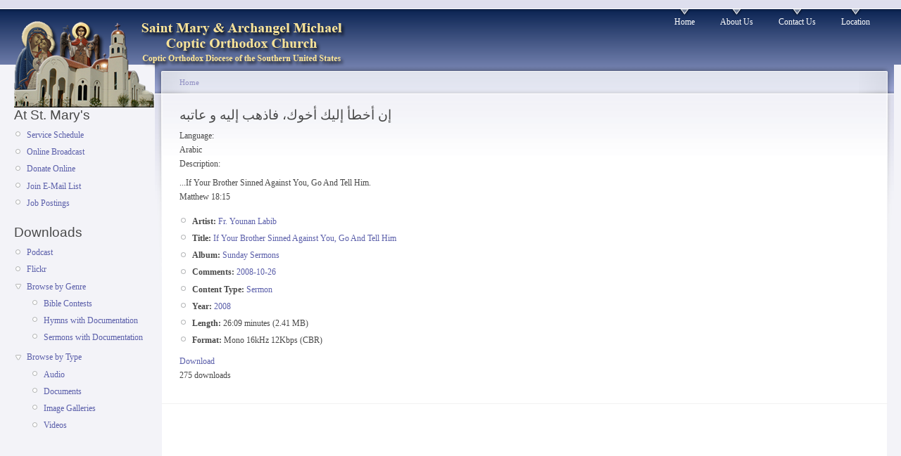

--- FILE ---
content_type: text/html; charset=utf-8
request_url: https://www.saintmaryhouston.org/content/audio/%D8%A5%D9%86-%D8%A3%D8%AE%D8%B7%D8%A3-%D8%A5%D9%84%D9%8A%D9%83-%D8%A3%D8%AE%D9%88%D9%83%D8%8C-%D9%81%D8%A7%D8%B0%D9%87%D8%A8-%D8%A5%D9%84%D9%8A%D9%87-%D9%88-%D8%B9%D8%A7%D8%AA%D8%A8%D9%87
body_size: 2165
content:
<!DOCTYPE html PUBLIC "-//W3C//DTD XHTML 1.0 Strict//EN"
  "http://www.w3.org/TR/xhtml1/DTD/xhtml1-strict.dtd">
<html xmlns="http://www.w3.org/1999/xhtml" xml:lang="en" lang="en">
  <head>
    <title>إن أخطأ إليك أخوك، فاذهب إليه و عاتبه | Saint Mary & Archangel Michael Coptic Orthodox Church</title>
    <meta http-equiv="Content-Type" content="text/html; charset=utf-8" />
<link rel="shortcut icon" href="/files/garland_favicon.jpg" type="image/x-icon" />
    <style type="text/css" media="all">@import "/modules/book/book.css";</style>
<style type="text/css" media="all">@import "/modules/node/node.css";</style>
<style type="text/css" media="all">@import "/modules/system/defaults.css";</style>
<style type="text/css" media="all">@import "/modules/system/system.css";</style>
<style type="text/css" media="all">@import "/modules/user/user.css";</style>
<style type="text/css" media="all">@import "/sites/all/modules/cck/content.css";</style>
<style type="text/css" media="all">@import "/sites/all/modules/date/date.css";</style>
<style type="text/css" media="all">@import "/sites/all/modules/date/date_popup/themes/white.calendar.css";</style>
<style type="text/css" media="all">@import "/sites/all/modules/date/date_popup/themes/timeentry.css";</style>
<style type="text/css" media="all">@import "/sites/all/modules/img_assist/img_assist.css";</style>
<style type="text/css" media="all">@import "/sites/all/modules/cck/fieldgroup.css";</style>
<style type="text/css" media="all">@import "/sites/all/modules/audio/audio.css";</style>
<style type="text/css" media="all">@import "/themes/garland/style.css";</style>
<style type="text/css" media="all">@import "/files/color/garland-23059564/style.css";</style>
    <script type="text/javascript" src="/misc/jquery.js"></script>
<script type="text/javascript" src="/misc/drupal.js"></script>
<script type="text/javascript" src="/sites/all/modules/date/date_timezone/date_timezone.js"></script>
<script type="text/javascript" src="/sites/all/modules/img_assist/img_assist.js"></script>
<script type="text/javascript" src="/sites/all/modules/poormanscron/poormanscron.js"></script>
<script type="text/javascript" src="/sites/all/modules/dhtml_menu/dhtml_menu.js"></script>
<script type="text/javascript">Drupal.extend({ settings: { "cron": { "basePath": "/poormanscron", "runNext": 1768700804 }, "dhtmlMenu": { "useEffects": 1 } } });</script>
<script type="text/javascript">var BASE_URL = "/";</script>
    <style type="text/css" media="print">@import "/themes/garland/print.css";</style>
    <!--[if lt IE 7]>
    <style type="text/css" media="all">@import "/themes/garland/fix-ie.css";</style>
    <![endif]-->
  </head>
  <body class="sidebar-left">

<!-- Layout -->
  <div id="header-region" class="clear-block"></div>

    <div id="wrapper">
    <div id="container" class="clear-block">

      <div id="header">
        <div id="logo-floater">
        <h1><a href="/" title=""><img src="/files/garland_logo.png" alt="" id="logo" /><span></span></a></h1>        </div>

                  <ul class="links primary-links"><li  class="first menu-1-1-2"><a href="/" class="menu-1-1-2">Home</a></li>
<li  class="menu-1-2-2"><a href="/content/about-us" title="Our Church, Creed, Established, Fr. Younan, Fr. James, " class="menu-1-2-2">About Us</a></li>
<li  class="menu-1-3-2"><a href="/contact" title="Email Us" class="menu-1-3-2">Contact Us</a></li>
<li  class="last menu-1-4-2"><a href="/content/location" title="Location &amp; Map" class="menu-1-4-2">Location</a></li>
</ul>                
      </div> <!-- /header -->

              <div id="sidebar-left" class="sidebar">
                    <div id="block-menu-112" class="clear-block block block-menu">

  <h2>At St. Mary&#039;s</h2>

  <div class="content">
<ul class="menu">
<li class="leaf"><a href="/content/service-schedule" title="Service Schedule">Service Schedule</a></li>
<li class="leaf"><a href="/content/st-marys-youtube-channel" title="Online Broadcast">Online Broadcast</a></li>
<li class="leaf"><a href="/content/donate-here">Donate Online</a></li>
<li class="leaf"><a href="/content/join-e-mail-list" title="Subscribe your email with the Church&#039;s email list.">Join E-Mail List</a></li>
<li class="leaf"><a href="/node/job_postings">Job Postings</a></li>

</ul>
</div>
</div>
<div id="block-dhtml_menu-123" class="clear-block block block-dhtml_menu">

  <h2>Downloads</h2>

  <div class="content">
<ul class="menu dhtml_menu menu-root">
  <li class="leaf"><a href="http://feeds.feedburner.com/stmaryhouston">Podcast</a></li>
  <li class="leaf"><a href="http://www.flickr.com/photos/stmaryhouston">Flickr</a></li>
<li class="menutitle expanded" id="menu-sub157" ><a href="/node/multimedia_by_genre" title="Sermons, Hymns, Services">Browse by Genre</a><div class="submenu" id="sub157" >

<ul class="menu dhtml_menu">
  <li class="leaf"><a href="/node/bible-contests" title="Bible Contests">Bible Contests</a></li>
  <li class="leaf"><a href="/node/hymns">Hymns with Documentation</a></li>
  <li class="leaf"><a href="/node/sermons">Sermons with Documentation</a></li>

</ul>

</div>
</li>
<li class="menutitle expanded" id="menu-sub162" ><a href="/node/multimedia_by_type">Browse by Type</a><div class="submenu" id="sub162" >

<ul class="menu dhtml_menu">
  <li class="leaf"><a href="/node/audio">Audio</a></li>
  <li class="leaf"><a href="/node/documents">Documents</a></li>
  <li class="leaf"><a href="/image">Image Galleries</a></li>
  <li class="leaf"><a href="/node/linked-videos">Videos</a></li>

</ul>

</div>
</li>

</ul>
</div>
</div>
        </div>
      
      <div id="center"><div id="squeeze"><div class="right-corner"><div class="left-corner">
          <div class="breadcrumb"><a href="/">Home</a></div>          
                    <h2>إن أخطأ إليك أخوك، فاذهب إليه و عاتبه</h2>          
          
                              
<div id="node-727" class="node">



  
  <div class="content">
    <div class="field field-type-text field-field-language"><div class="field-items"><div class="field-item odd"><div class="field-label-inline-first">Language:&nbsp;</div>Arabic</div></div></div><div class="field field-type-text field-field-description"><div class="field-items"><div class="field-item odd"><div class="field-label-inline-first">Description:&nbsp;</div><p>...If Your Brother Sinned Against You, Go And Tell Him.<br />
Matthew 18:15</p>
</div></div></div><div class='audio-node block'>
<div class="item-list"><ul class="audio-info"><li><strong>Artist:</strong> <a href="/audio/by/artist/fr_younan_labib">Fr. Younan Labib</a></li><li><strong>Title:</strong> <a href="/audio/by/title/if_your_brother_sinned_against_you_go_and_tell_him">If Your Brother Sinned Against You, Go And Tell Him</a></li><li><strong>Album:</strong> <a href="/audio/by/album/sunday_sermons">Sunday Sermons</a></li><li><strong>Comments:</strong> <a href="/audio/by/comments/2008-10-26">2008-10-26</a></li><li><strong>Content Type:</strong> <a href="/audio/by/content_type/sermon">Sermon</a></li><li><strong>Year:</strong> <a href="/audio/by/year/2008">2008</a></li><li><strong>Length:</strong> 26:09 minutes (2.41 MB)</li><li><strong>Format:</strong> Mono 16kHz 12Kbps (CBR)</li></ul></div></div>
  </div>

  <div class="clear-block clear">
    <div class="meta">
        </div>

          <div class="links"><ul class="links inline"><li  class="first audio_download_link"><a href="https://www.saintmaryhouston.org/audio/download/727/10-26-08-Arabic_Closing_Sermon_By_Fr_Younan_Labib.wma" class="audio_download_link">Download</a></li>
<li  class="last audio_download_count"><span class="audio_download_count">275 downloads</span></li>
</ul></div>
      </div>

</div>          <span class="clear"></span>
                    <div id="footer">
</div>
      </div></div></div></div> <!-- /.left-corner, /.right-corner, /#squeeze, /#center -->

      
    </div> <!-- /container -->
  </div>
<!-- /layout -->

    </body>
</html>
